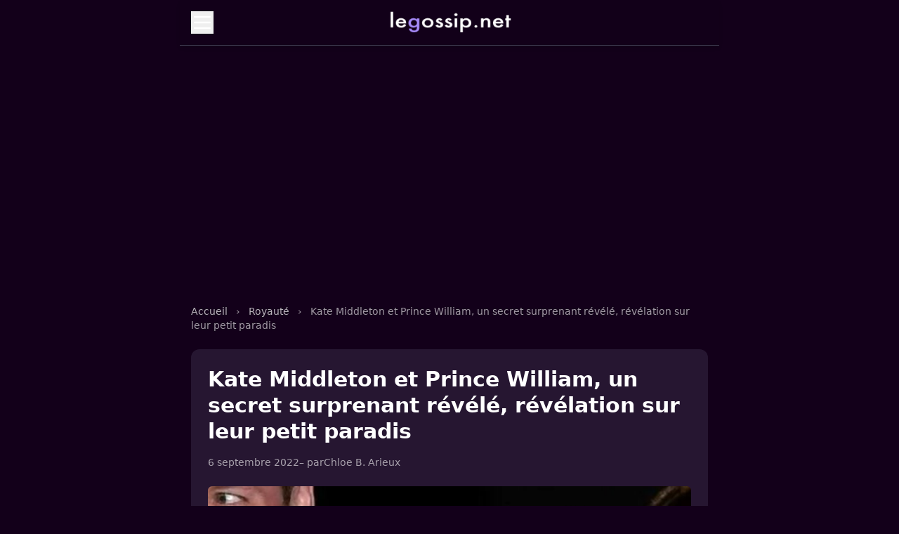

--- FILE ---
content_type: text/html; charset=utf-8
request_url: https://www.legossip.net/kate-middleton-prince-william-secret-surprenant-revele-revelation,495369.html
body_size: 5558
content:

<!DOCTYPE html>
<html lang="fr" class="dark">
<head>
  <meta charset="UTF-8">
  <meta name="viewport" content="width=device-width, initial-scale=1.0">
  <title>Kate Middleton et Prince William, un secret surprenant révélé, révélation sur leur petit paradis</title>
  <meta name="description" content="Lorsque Kate Middleton et le prince William se rendent en vacances, d&#233;sormais plus question de se rendre aux Cara&#239;bes. Ils auraient d&#233;nich&#233; un endroit pr&#232;s (&#8230;)">
  <meta name="robots" content="index, follow">
  <meta name="author" content="">
  <link rel="canonical" href="https://www.legossip.net/kate-middleton-prince-william-secret-surprenant-revele-revelation,495369.html">
  <meta property="og:type" content="article">
  <meta property="og:title" content="Kate Middleton et Prince William, un secret surprenant révélé, révélation sur leur petit paradis">
  <meta property="og:description" content="Lorsque Kate Middleton et le prince William se rendent en vacances, d&#233;sormais plus question de se rendre aux Cara&#239;bes. Ils auraient d&#233;nich&#233; un endroit pr&#232;s (&#8230;)">
  <meta property="og:url" content="https://www.legossip.net/kate-middleton-prince-william-secret-surprenant-revele-revelation,495369.html">
  <meta property="og:image" content="https://www.legossip.net/img/logo/kate-middleton-et-prince-william-un-secret-surprenant-revele-revelation-sur-leur-petit-paradis.jpg?1702330059">
  <link rel="icon" type="image/x-icon" href="img/local/cache-vignettes/L250xH250/legossip-favicon-10a16.png?1749396303">
  <link rel="stylesheet" href="squelettes/css/style.css" />
  <script>
    (function(w, d, s, l, i) {
        w[l] = w[l] || [];
        w[l].push({
            'gtm.start': new Date().getTime(),
            event: 'gtm.js'
        });
        var f = d.getElementsByTagName(s)[0],
            j = d.createElement(s),
            dl = l != 'dataLayer' ? '&l=' + l : '';
        j.async = true;
        j.src = 'https://www.googletagmanager.com/gtm.js?id=' + i + dl;
        f.parentNode.insertBefore(j, f);
    })(window, document, 'script', 'dataLayer', 'GTM-T3WTWKF');
    </script>

<script async src="https://pagead2.googlesyndication.com/pagead/js/adsbygoogle.js?client=ca-pub-8517273755472637"
     crossorigin="anonymous"></script>
</head>

<body class="bg-rose-dark text-white font-sans min-h-screen pt-safe mx-auto w-full max-w-3xl">
  <!-- HEADER PIPOLE -->
<header class="sticky top-0 z-30 backdrop-blur-xs bg-rose-dark/80">
  <div class="mx-auto w-full max-w-3xl px-4 py-4 flex items-center justify-between border-b border-rose-border shadow-md">
    <button id="menuToggle" aria-controls="mobileMenu" aria-expanded="false" class="focus-visible:ring-2 focus-visible:ring-brand focus-visible:outline-none z-30">
      <svg xmlns="http://www.w3.org/2000/svg" fill="none" viewBox="0 0 24 24" stroke="currentColor" class="w-8 h-8">
        <path stroke-linecap="round" stroke-linejoin="round" stroke-width="2" d="M4 6h16M4 12h16M4 18h16" />
      </svg>
    </button>
    <div class="absolute left-1/2 top-4 transform -translate-x-1/2 transition-transform duration-200 ease-in-out hover:scale-105">
      <a href="/"> <img src="img/local/cache-vignettes/L180xH36/legossip-logo-5cc14.png" alt="Bladi.net English" width="120"
       height="20" class="w-[180px] h-[30px]" loading="lazy"></a>
    </div>
    <div class="w-8 h-8"></div>
  </div>
</header>

<!-- OVERLAY -->
<div id="overlay" class="hidden fixed inset-0 bg-black/40 backdrop-blur-xs z-20 transition-opacity duration-300 ease-in-out"></div>

<!-- MENU MOBILE -->
<nav id="mobileMenu" role="navigation" aria-label="Menu principal" class="hidden fixed top-0 left-1/2 transform -translate-x-1/2 w-full max-w-3xl h-full bg-gradient-to-b from-rose-mid to-rose-dark shadow-xl z-30 transition-transform duration-300 ease-in-out -translate-y-full">
  <div class="sticky top-0 bg-gradient-to-b from-rose-mid to-rose-dark/95 p-4 z-40 animate-fadeIn">
    <button id="menuClose" class="text-white hover:text-brand focus-visible:ring-2 focus-visible:ring-brand focus-visible:outline-none">
      <svg xmlns="http://www.w3.org/2000/svg" class="w-6 h-6" fill="none" viewBox="0 0 24 24" stroke="currentColor">
        <path stroke-linecap="round" stroke-linejoin="round" stroke-width="2" d="M6 18L18 6M6 6l12 12" />
      </svg>
    </button>
  </div>
  <ul id="menuLinks" class="flex flex-col p-6 space-y-4">
    <li><a href="/" class="text-lg font-medium block py-2 px-4 rounded hover:bg-brand hover:text-rose-dark transition">Accueil</a></li>

  
  <li>
    <a href="cinema.html" class="text-lg font-medium block py-2 px-4 rounded hover:bg-brand hover:text-rose-dark transition">Cinéma</a>
  </li>

  <li>
    <a href="musique.html" class="text-lg font-medium block py-2 px-4 rounded hover:bg-brand hover:text-rose-dark transition">Musique</a>
  </li>

  <li>
    <a href="politique.html" class="text-lg font-medium block py-2 px-4 rounded hover:bg-brand hover:text-rose-dark transition">Politique</a>
  </li>

  <li>
    <a href="royaute.html" class="text-lg font-medium block py-2 px-4 rounded hover:bg-brand hover:text-rose-dark transition">Royauté</a>
  </li>

  <li>
    <a href="sport.html" class="text-lg font-medium block py-2 px-4 rounded hover:bg-brand hover:text-rose-dark transition">Sport</a>
  </li>

  <li>
    <a href="television.html" class="text-lg font-medium block py-2 px-4 rounded hover:bg-brand hover:text-rose-dark transition">Télévision</a>
  </li>

  </ul>
</nav>

  <main class="max-w-3xl mx-auto px-4 py-10">

    <br>
    <script async src="https://pagead2.googlesyndication.com/pagead/js/adsbygoogle.js?client=ca-pub-8517273755472637"
     crossorigin="anonymous"></script>
<!-- Pipole - Haut -->
<ins class="adsbygoogle"
     style="display:block"
     data-ad-client="ca-pub-8517273755472637"
     data-ad-slot="9388586655"
     data-ad-format="auto"
     data-full-width-responsive="true"></ins>
<script>
     (adsbygoogle = window.adsbygoogle || []).push({});
</script>


</br>


    <nav class="text-sm mb-6 text-white/60" aria-label="breadcrumb">
      <a href="/" class="hover:underline text-brand text-white/70">Accueil</a>
      <span class="mx-2">›</span>
      
        <a href="royaute.html" class="hover:underline text-brand text-white/70">Royauté</a>
        <span class="mx-2">›</span>
      
      <span>Kate Middleton et Prince William,  un secret surprenant révélé, révélation sur leur petit paradis</span>
    </nav>

    <article class="bg-[#261631] rounded-xl p-6 hover:text-rose-dark">
      <h1 class="text-3xl font-extrabold leading-tight mb-4 text-white">Kate Middleton et Prince William,  un secret surprenant révélé, révélation sur leur petit paradis</h1>
      <div class="text-sm text-white/60 mb-6 flex flex-wrap items-center gap-3">
        <time datetime="2022-09-06T04:51:54Z">6 septembre 2022</time>
         – par <span class=""><a href="chloe-b-arieux.html">Chloe B. Arieux</a></span>
        
      </div>

       
        <img
	src="img/local/cache-vignettes/L800xH400/kate-middleton-et-prince-william-un-secret-surprenant-revele-revelation-sur-leur-petit-paradis-45b9c.jpg?1749458528" class='rounded-md mb-6 w-full h-auto' width='800' height='400' alt='Kate Middleton et Prince William, un secret surprenant r&#233;v&#233;l&#233;, r&#233;v&#233;lation sur leur petit paradis' loading='lazy' />
      


  <div class="texte-article text-base font-extrabold mb-6 text-white leading-relaxed space-y-6 [&_a]:text-brand [&_a:hover]:text-brand-hover">
  <p>Lorsque Kate Middleton et le prince William se rendent en vacances, désormais plus question de se rendre aux Caraïbes. Ils auraient déniché un endroit près de chez eux, une ile appartenant au prince Charles.</p>
</div>

<br>
<script async src="https://pagead2.googlesyndication.com/pagead/js/adsbygoogle.js?client=ca-pub-8517273755472637"
     crossorigin="anonymous"></script>
<!-- Centre - Article -->
<ins class="adsbygoogle"
     style="display:block"
     data-ad-client="ca-pub-8517273755472637"
     data-ad-slot="1963103320"
     data-ad-format="auto"
     data-full-width-responsive="true"></ins>
<script>
     (adsbygoogle = window.adsbygoogle || []).push({});
</script>

<br>

<div class="texte-article text-base text-white leading-relaxed space-y-6 [&_a]:text-brand [&_a:hover]:text-brand-hover">
  <p>Comme le précise OK&nbsp;! Magazine, c’est à la fois exotique et familier. <br class='autobr' />
Chant d&#8217;oiseau, fleurs magnifiques, baies tranquilles&nbsp;: le duc et la duchesse de Cambridge  n&#8217;ont pas besoin de s&#8217;envoler à l&#8217;autre bout du monde pour retrouver un peu de quiétude.</p>
<p>L’ile de leur rêve n’est pas très loin de Londres, à peine à heure et demi en hélicoptère, a fait Emily Prescott, une spécialiste des têtes couronnées.<br class='autobr' />
Il s’agit de Tresco, la deuxième plus grande île des  <a href="kate-middleton-larmes-iles-scilly-grosse-dispute-public-william,455105.html" class="spip_in">îles Scilly en Cornouailles,</a>  en Angleterre. Elle est dotée d’une superficie  de 297 hectares, soit 3,5 kilomètres sur 1,75 kilomètre.<br class='autobr' />
&#171;&nbsp;William y est même allé avec ses parents quand il était petit&nbsp;&#187;, a confié cette experte. Diana aimait s&#8217;enfuir ici&nbsp;&#187;.</p>
<p>Parce qu&#8217;il n&#8217;y a que 180 personnes qui vivent sur ce petit morceau de terre aux allures de Caraïbes - et elles sont totalement discrètes. <br class='autobr' />
D’après &#171;&nbsp;OK&nbsp;! Magazine&nbsp;&#187;, le prince William et Kate Middleton s’autorisent enfin à vivre une normalité inhabituelle  avec leurs trois enfants. Ils passent la journée de manière peu spectaculaire avec des balades à vélo, du jardinage ou de la cuisine.</p>
</div>


      <div class="mt-8 border-t pt-6 border-rose-border">
        <div class="text-sm text-white/60 mb-4">
  <div class="mb-2 font-semibold uppercase tracking-wide text-white/70">Catégorie</div>
  
    <a href="royaute.html" class="inline-block bg-rose-mid px-3 py-1 rounded text-sm text-white hover:bg-brand transition">Royauté</a>
  
</div>

        
          <div class="text-sm text-white/60 mb-4">
            <div class="mb-2">Mots-clés :</div>
            <div class="flex flex-wrap gap-2">
              
                <a href="prince-william.html" class="text-sm px-3 py-1 bg-rose-mid text-white rounded hover:bg-brand">Prince William</a>
              
                <a href="kate-middleton.html" class="text-sm px-3 py-1 bg-rose-mid text-white rounded hover:bg-brand">Kate Middleton</a>
              
            </div>
          </div>
        

        <div class="mt-8">
          <h2 class="text-lg font-semibold mb-4 text-white">Articles similaires</h2>

          
            
              <div class="border rounded overflow-hidden border-rose-border bg-rose-mid hover:bg-brand transition duration-100 p-3 mb-3">
                <a href="coup-dur-harry-meghan-markle-amis-rapprochent-william,610207.html" class="flex gap-4">
                  <img
	src="img/local/cache-vignettes/L100xH50/harry-meghan-markle-coup-dur-laches-proches-0ec90.jpg?1749402407" class='rounded-md w-24 h-16 object-cover flex-shrink-0' width='100' height='50'
	alt="" />
                  <div>
                    <h3 class="text-sm font-semibold text-white leading-snug">Coup dur pour Harry et Meghan Markle&nbsp;: leurs amis se rapprochent de William</h3>
                  </div>
                </a>
              </div>
            
              <div class="border rounded overflow-hidden border-rose-border bg-rose-mid hover:bg-brand transition duration-100 p-3 mb-3">
                <a href="prince-william-snobe-harry-aux-wellchild-awards,618004.html" class="flex gap-4">
                  <img
	src="img/local/cache-vignettes/L100xH50/prince-william-snobe-harry-aux-wellchild_-awards-52d10.jpg?1756411300" class='rounded-md w-24 h-16 object-cover flex-shrink-0' width='100' height='50'
	alt="" />
                  <div>
                    <h3 class="text-sm font-semibold text-white leading-snug">Prince William snobe Harry aux WellChild Awards</h3>
                  </div>
                </a>
              </div>
            
              <div class="border rounded overflow-hidden border-rose-border bg-rose-mid hover:bg-brand transition duration-100 p-3 mb-3">
                <a href="prince-harry-tourne-dos-kate-middleton-william-geste-fracassant,610604.html" class="flex gap-4">
                  <img
	src="img/local/cache-vignettes/L100xH50/harry-tourne-dos-kate-middleton-william-geste-fracassant-22abb.jpg?1749404248" class='rounded-md w-24 h-16 object-cover flex-shrink-0' width='100' height='50'
	alt="" />
                  <div>
                    <h3 class="text-sm font-semibold text-white leading-snug"> Prince Harry tourne le dos à Kate Middleton et William avec un geste fracassant</h3>
                  </div>
                </a>
              </div>
            
              <div class="border rounded overflow-hidden border-rose-border bg-rose-mid hover:bg-brand transition duration-100 p-3 mb-3">
                <a href="prince-harry-william-fracture-impossible-recoller,611669.html" class="flex gap-4">
                  <img
	src="img/local/cache-vignettes/L100xH50/prince-harry-et-william-une_fracture-impossible-a-recoller-4e02d.jpg?1749399568" class='rounded-md w-24 h-16 object-cover flex-shrink-0' width='100' height='50'
	alt="" />
                  <div>
                    <h3 class="text-sm font-semibold text-white leading-snug">Prince Harry et William&nbsp;: une fracture impossible à recoller&nbsp;?</h3>
                  </div>
                </a>
              </div>
            
              <div class="border rounded overflow-hidden border-rose-border bg-rose-mid hover:bg-brand transition duration-100 p-3 mb-3">
                <a href="prince-william-un-grand-nettoyage-andrew-et-fergie-sont-une-honte,618447.html" class="flex gap-4">
                  <img
	src="img/local/cache-vignettes/L100xH50/prince-william-un-grand-nettoyage-andrew-et-fergie-sont-une-honte-16d45.jpg?1758659971" class='rounded-md w-24 h-16 object-cover flex-shrink-0' width='100' height='50'
	alt="" />
                  <div>
                    <h3 class="text-sm font-semibold text-white leading-snug">Prince William, un grand nettoyage&nbsp;: &#171;&nbsp;Andrew et Fergie sont une honte&nbsp;&#187;</h3>
                  </div>
                </a>
              </div>
            
              <div class="border rounded overflow-hidden border-rose-border bg-rose-mid hover:bg-brand transition duration-100 p-3 mb-3">
                <a href="prince-william-il-veut-la-peau-d-andrew,615231.html" class="flex gap-4">
                  <img
	src="img/local/cache-vignettes/L100xH50/prince-william-il-veut-la-peau-d-andrew-955fa.jpg?1749403913" class='rounded-md w-24 h-16 object-cover flex-shrink-0' width='100' height='50'
	alt="" />
                  <div>
                    <h3 class="text-sm font-semibold text-white leading-snug">Prince William&nbsp;: Il veut la peau d&#8217;Andrew&nbsp;!</h3>
                  </div>
                </a>
              </div>
            
              <div class="border rounded overflow-hidden border-rose-border bg-rose-mid hover:bg-brand transition duration-100 p-3 mb-3">
                <a href="kate-middleton-nuages-%E2%80%8B%E2%80%8B-horizon-william-amour-perdure,613231.html" class="flex gap-4">
                  <img
	src="img/local/cache-vignettes/L100xH50/kate-middleton-pas-de-nuages_-a-l-horizon-avec-william-leur-amour-perdure-4f712.jpg?1749396454" class='rounded-md w-24 h-16 object-cover flex-shrink-0' width='100' height='50'
	alt="" />
                  <div>
                    <h3 class="text-sm font-semibold text-white leading-snug">Kate Middleton&nbsp;: pas de nuages ​​à l&#8217;horizon avec William, leur amour perdure</h3>
                  </div>
                </a>
              </div>
            
              <div class="border rounded overflow-hidden border-rose-border bg-rose-mid hover:bg-brand transition duration-100 p-3 mb-3">
                <a href="charles-iii-affaibli-kate-middleton-william-deja-prets-trone,613591.html" class="flex gap-4">
                  <img
	src="img/local/cache-vignettes/L100xH50/charles-iii-affaibli-kate-middleton-et_william-deja-prets-pour-le-trone-4ee37.jpg?1749403223" class='rounded-md w-24 h-16 object-cover flex-shrink-0' width='100' height='50'
	alt="" />
                  <div>
                    <h3 class="text-sm font-semibold text-white leading-snug">Charles III affaibli&nbsp;:  Kate Middleton et William déjà prêts pour le trône</h3>
                  </div>
                </a>
              </div>
            
              <div class="border rounded overflow-hidden border-rose-border bg-rose-mid hover:bg-brand transition duration-100 p-3 mb-3">
                <a href="nouvel-episode-dans-la-rumeur-william-hanbury-kate-middleton-aurait,619434.html" class="flex gap-4">
                  <img
	src="img/local/cache-vignettes/L100xH63/rose-habury-william-kate-middleton-rumeurs-954db.jpg?1763848036" class='rounded-md w-24 h-16 object-cover flex-shrink-0' width='100' height='63'
	alt="" />
                  <div>
                    <h3 class="text-sm font-semibold text-white leading-snug">Nouvel épisode dans la rumeur William–Hanbury&nbsp;: Kate Middleton aurait posé une condition radicale</h3>
                  </div>
                </a>
              </div>
            
              <div class="border rounded overflow-hidden border-rose-border bg-rose-mid hover:bg-brand transition duration-100 p-3 mb-3">
                <a href="prince-william-chien-dort-lit-kate-middleton,612649.html" class="flex gap-4">
                  <img
	src="img/local/cache-vignettes/L100xH50/prince-william-son-chien-dort-dans-son-lit-avec-kate-middleton-22b3b.jpg?1749403115" class='rounded-md w-24 h-16 object-cover flex-shrink-0' width='100' height='50'
	alt="" />
                  <div>
                    <h3 class="text-sm font-semibold text-white leading-snug">Prince William&nbsp;: son chien dort dans son lit avec Kate Middleton</h3>
                  </div>
                </a>
              </div>
            
          
        </div>
      </div>
    </article>
  </main>

<br>
<script async src="https://pagead2.googlesyndication.com/pagead/js/adsbygoogle.js?client=ca-pub-8517273755472637"
     crossorigin="anonymous"></script>
<!-- Pipole - Footer -->
<ins class="adsbygoogle"
     style="display:block"
     data-ad-client="ca-pub-8517273755472637"
     data-ad-slot="8486568521"
     data-ad-format="auto"
     data-full-width-responsive="true"></ins>
<script>
     (adsbygoogle = window.adsbygoogle || []).push({});
</script>
<br>

  <footer class="mt-20 py-6 border-t border-rose-border text-center text-xs text-white/50">
   

        <a href="/" >LeGossip.net - 2025</a> - <a href="/mentions-legales.html" rel="nofollow">Mentions légales</a> -

    <a href="/contact.html" rel="nofollow">Contact</a>  -  <a href='javascript:Sddan.cmp.displayUI()'>Cookies ?</a></div>
  </footer>

<script>
    let page = 1;
    let loading = false;
  
    const observer = new IntersectionObserver((entries) => {
      if (entries[0].isIntersecting && !loading) {
        loading = true;
        fetch(`spip.php?page=articles_ajax&debut=${page * 12}`)
          .then(res => res.text())
          .then(html => {
            if (html.trim()) {
              document.querySelector('ul.space-y-6').insertAdjacentHTML('beforeend', html);
              page++;
              loading = false;
            } else {
              document.getElementById('loader')?.remove();
            }
          });
      }
    }, {
      rootMargin: '100px'
    });
  
    const loader = document.getElementById('loader');
    if (loader) observer.observe(loader);
  </script>
  

  
  
  <script>
    document.addEventListener('DOMContentLoaded', () => {
      document.querySelectorAll('.slider-wrapper').forEach(wrapper => {
        const slider = wrapper.querySelector('.slider');
        const next = wrapper.querySelector('.sliderNext');
        const prev = wrapper.querySelector('.sliderPrev');
    
        function updateSliderButtons() {
          const isDesktop = window.innerWidth >= 1024;
          const hasOverflow = slider.scrollWidth > slider.clientWidth;
    
          if (!isDesktop || hasOverflow) {
            next.style.display = 'flex';
            prev.style.display = 'flex';
          } else {
            next.style.display = 'none';
            prev.style.display = 'none';
          }
        }
    
        function slideLeft() {
          slider.scrollBy({ left: -slider.offsetWidth * 0.8, behavior: 'smooth' });
        }
    
        function slideRight() {
          if (slider.scrollLeft + slider.clientWidth >= slider.scrollWidth - 10) {
            // Si arrivé à la fin, revenir au début
            slider.scrollTo({ left: 0, behavior: 'smooth' });
          } else {
            slider.scrollBy({ left: slider.offsetWidth * 0.8, behavior: 'smooth' });
          }
        }
    
        next.addEventListener('click', slideRight);
        prev.addEventListener('click', slideLeft);
    
        window.addEventListener('resize', updateSliderButtons);
        window.addEventListener('load', updateSliderButtons);
    
        // Défilement automatique toutes les 5 secondes
        setInterval(slideRight, 5000);
      });
    });
    </script>
    
    
  
  <!-- SCRIPT -->
<script>
    document.addEventListener('DOMContentLoaded', () => {
      const toggle = document.getElementById('menuToggle');
      const close = document.getElementById('menuClose');
      const menu = document.getElementById('mobileMenu');
      const overlay = document.getElementById('overlay');
      const links = document.querySelectorAll('#menuLinks a');
  
      function closeMenu() {
        document.body.classList.remove('overflow-hidden');
        toggle.setAttribute('aria-expanded', 'false');
        menu.classList.add('-translate-y-full');
        overlay.classList.add('opacity-0');
        setTimeout(() => {
          overlay.classList.add('hidden');
          menu.classList.add('hidden');
        }, 300);
      }
  
      function openMenu() {
        document.body.classList.add('overflow-hidden');
        toggle.setAttribute('aria-expanded', 'true');
        menu.classList.remove('hidden');
        overlay.classList.remove('hidden', 'opacity-0');
        window.scrollTo({ top: 0, behavior: 'smooth' });
        setTimeout(() => {
          menu.classList.remove('-translate-y-full');
        }, 10);
      }
  
      toggle.addEventListener('click', openMenu);
      close.addEventListener('click', closeMenu);
      overlay.addEventListener('click', closeMenu);
      document.addEventListener('keydown', (e) => {
        if (e.key === 'Escape') closeMenu();
      });
  
      links.forEach(link => {
        link.addEventListener('click', closeMenu);
      });
    });
  </script>

<script defer
  data-domain="legossip.net"
  src="https://stats.bladi.org/js/script.js"
  data-extensions="file-downloads,hash,outbound-links,pageview-props,revenue,tagged-events">
</script>

<script>
  window.plausible = window.plausible || function() { (window.plausible.q = window.plausible.q || []).push(arguments) }
</script>
</body>
</html>



--- FILE ---
content_type: text/html; charset=utf-8
request_url: https://www.google.com/recaptcha/api2/aframe
body_size: 267
content:
<!DOCTYPE HTML><html><head><meta http-equiv="content-type" content="text/html; charset=UTF-8"></head><body><script nonce="BgW4ZuajUBQd-ax5oFqyug">/** Anti-fraud and anti-abuse applications only. See google.com/recaptcha */ try{var clients={'sodar':'https://pagead2.googlesyndication.com/pagead/sodar?'};window.addEventListener("message",function(a){try{if(a.source===window.parent){var b=JSON.parse(a.data);var c=clients[b['id']];if(c){var d=document.createElement('img');d.src=c+b['params']+'&rc='+(localStorage.getItem("rc::a")?sessionStorage.getItem("rc::b"):"");window.document.body.appendChild(d);sessionStorage.setItem("rc::e",parseInt(sessionStorage.getItem("rc::e")||0)+1);localStorage.setItem("rc::h",'1769215336945');}}}catch(b){}});window.parent.postMessage("_grecaptcha_ready", "*");}catch(b){}</script></body></html>

--- FILE ---
content_type: text/css
request_url: https://www.legossip.net/squelettes/css/style.css
body_size: 3824
content:
*,::before,::after{box-sizing:border-box;border-width:0;border-style:solid;border-color:#e5e7eb}::before,::after{--tw-content:''}html,:host{line-height:1.5;-webkit-text-size-adjust:100%;-moz-tab-size:4;-o-tab-size:4;tab-size:4;font-family:ui-sans-serif,system-ui,sans-serif,"Apple Color Emoji","Segoe UI Emoji","Segoe UI Symbol","Noto Color Emoji";font-feature-settings:normal;font-variation-settings:normal;-webkit-tap-highlight-color:transparent}body{margin:0;line-height:inherit}hr{height:0;color:inherit;border-top-width:1px}abbr:where([title]) {-webkit-text-decoration:underline dotted;text-decoration:underline dotted}h1,h2,h3,h4,h5,h6{font-size:inherit;font-weight:inherit}a{color:inherit;text-decoration:inherit}b,strong{font-weight:bolder}code,kbd,samp,pre{font-family:ui-monospace,SFMono-Regular,Menlo,Monaco,Consolas,"Liberation Mono","Courier New",monospace;font-feature-settings:normal;font-variation-settings:normal;font-size:1em}small{font-size:80%}sub,sup{font-size:75%;line-height:0;position:relative;vertical-align:baseline}sub{bottom:-.25em}sup{top:-.5em}table{text-indent:0;border-color:inherit;border-collapse:collapse}button,input,optgroup,select,textarea{font-family:inherit;font-feature-settings:inherit;font-variation-settings:inherit;font-size:100%;font-weight:inherit;line-height:inherit;letter-spacing:inherit;color:inherit;margin:0;padding:0}button,select{text-transform:none}button,
input:where([type='button']),
input:where([type='reset']),
input:where([type='submit']) {-webkit-appearance:button;background-color:transparent;background-image:none}:-moz-focusring{outline:auto}:-moz-ui-invalid{box-shadow:none}progress{vertical-align:baseline}::-webkit-inner-spin-button,::-webkit-outer-spin-button{height:auto}[type="search"]{-webkit-appearance:textfield;outline-offset:-2px}::-webkit-search-decoration{-webkit-appearance:none}::-webkit-file-upload-button{-webkit-appearance:button;font:inherit}summary{display:list-item}blockquote,dl,dd,h1,h2,h3,h4,h5,h6,hr,figure,p,pre{margin:0}fieldset{margin:0;padding:0}legend{padding:0}ol,ul,menu{list-style:none;margin:0;padding:0}dialog{padding:0}textarea{resize:vertical}input::-moz-placeholder,textarea::-moz-placeholder{opacity:1;color:#9ca3af}input::placeholder,textarea::placeholder{opacity:1;color:#9ca3af}button,[role="button"]{cursor:pointer}:disabled{cursor:default}img,svg,video,canvas,audio,iframe,embed,object{display:block;vertical-align:middle}img,video{max-width:100%;height:auto}[hidden]{display:none}*,::before,::after{--tw-border-spacing-x:0;--tw-border-spacing-y:0;--tw-translate-x:0;--tw-translate-y:0;--tw-rotate:0;--tw-skew-x:0;--tw-skew-y:0;--tw-scale-x:1;--tw-scale-y:1;--tw-pan-x:  ;--tw-pan-y:  ;--tw-pinch-zoom:  ;--tw-scroll-snap-strictness:proximity;--tw-gradient-from-position:  ;--tw-gradient-via-position:  ;--tw-gradient-to-position:  ;--tw-ordinal:  ;--tw-slashed-zero:  ;--tw-numeric-figure:  ;--tw-numeric-spacing:  ;--tw-numeric-fraction:  ;--tw-ring-inset:  ;--tw-ring-offset-width:0;--tw-ring-offset-color:#fff;--tw-ring-color: rgb(59 130 246 / 0.5);--tw-ring-offset-shadow: 0 0 #0000;--tw-ring-shadow: 0 0 #0000;--tw-shadow: 0 0 #0000;--tw-shadow-colored: 0 0 #0000;--tw-blur:  ;--tw-brightness:  ;--tw-contrast:  ;--tw-grayscale:  ;--tw-hue-rotate:  ;--tw-invert:  ;--tw-saturate:  ;--tw-sepia:  ;--tw-drop-shadow:  ;--tw-backdrop-blur:  ;--tw-backdrop-brightness:  ;--tw-backdrop-contrast:  ;--tw-backdrop-grayscale:  ;--tw-backdrop-hue-rotate:  ;--tw-backdrop-invert:  ;--tw-backdrop-opacity:  ;--tw-backdrop-saturate:  ;--tw-backdrop-sepia:  ;--tw-contain-size:  ;--tw-contain-layout:  ;--tw-contain-paint:  ;--tw-contain-style:  }::backdrop{--tw-border-spacing-x:0;--tw-border-spacing-y:0;--tw-translate-x:0;--tw-translate-y:0;--tw-rotate:0;--tw-skew-x:0;--tw-skew-y:0;--tw-scale-x:1;--tw-scale-y:1;--tw-pan-x:  ;--tw-pan-y:  ;--tw-pinch-zoom:  ;--tw-scroll-snap-strictness:proximity;--tw-gradient-from-position:  ;--tw-gradient-via-position:  ;--tw-gradient-to-position:  ;--tw-ordinal:  ;--tw-slashed-zero:  ;--tw-numeric-figure:  ;--tw-numeric-spacing:  ;--tw-numeric-fraction:  ;--tw-ring-inset:  ;--tw-ring-offset-width:0;--tw-ring-offset-color:#fff;--tw-ring-color: rgb(59 130 246 / 0.5);--tw-ring-offset-shadow: 0 0 #0000;--tw-ring-shadow: 0 0 #0000;--tw-shadow: 0 0 #0000;--tw-shadow-colored: 0 0 #0000;--tw-blur:  ;--tw-brightness:  ;--tw-contrast:  ;--tw-grayscale:  ;--tw-hue-rotate:  ;--tw-invert:  ;--tw-saturate:  ;--tw-sepia:  ;--tw-drop-shadow:  ;--tw-backdrop-blur:  ;--tw-backdrop-brightness:  ;--tw-backdrop-contrast:  ;--tw-backdrop-grayscale:  ;--tw-backdrop-hue-rotate:  ;--tw-backdrop-invert:  ;--tw-backdrop-opacity:  ;--tw-backdrop-saturate:  ;--tw-backdrop-sepia:  ;--tw-contain-size:  ;--tw-contain-layout:  ;--tw-contain-paint:  ;--tw-contain-style:  }nav.pagination{margin-top:3rem}.pagination-item.on .pagination-item-label{--tw-bg-opacity:1;background-color: rgb(167 139 250 / var(--tw-bg-opacity));font-weight:700;--tw-text-opacity:1;color: rgb(0 0 0 / var(--tw-text-opacity))}.texte-article img,.texte-article iframe,.texte-article video,.texte-article blockquote.twitter-tweet,.texte-article .instagram-media,.texte-article .tiktok-embed{margin-left:auto;margin-right:auto;margin-top:1.5rem;margin-bottom:1.5rem;display:block}.texte-article iframe,.texte-article video{width:100%;max-width:100%;border-radius:.25rem}.texte-article p:has(> img),
  .texte-article p:has(> iframe),
  .texte-article p:has(> video),
  .texte-article p:has(> blockquote),
  .texte-article p:has(> .instagram-media),
  .texte-article p:has(> .tiktok-embed) {text-align:center}.fixed{position:fixed}.absolute{position:absolute}.relative{position:relative}.sticky{position:sticky}.inset-0{inset:0}.-left-4{left:-1rem}.-top-4{top:-1rem}.left-0{left:0}.left-1\/2{left:50%}.right-0{right:0}.top-0{top:0}.top-1\/2{top:50%}.top-4{top:1rem}.z-10{z-index:10}.z-20{z-index:20}.z-30{z-index:30}.z-40{z-index:40}.-mx-4{margin-left:-1rem;margin-right:-1rem}.mx-2{margin-left:.5rem;margin-right:.5rem}.mx-auto{margin-left:auto;margin-right:auto}.my-16{margin-top:4rem;margin-bottom:4rem}.mb-1{margin-bottom:.25rem}.mb-16{margin-bottom:4rem}.mb-2{margin-bottom:.5rem}.mb-3{margin-bottom:.75rem}.mb-4{margin-bottom:1rem}.mb-6{margin-bottom:1.5rem}.mb-8{margin-bottom:2rem}.mt-12{margin-top:3rem}.mt-16{margin-top:4rem}.mt-20{margin-top:5rem}.mt-6{margin-top:1.5rem}.mt-8{margin-top:2rem}.line-clamp-2{overflow:hidden;display:-webkit-box;-webkit-box-orient:vertical;-webkit-line-clamp:2}.block{display:block}.inline-block{display:inline-block}.flex{display:flex}.grid{display:grid}.hidden{display:none}.h-10{height:2.5rem}.h-16{height:4rem}.h-20{height:5rem}.h-6{height:1.5rem}.h-8{height:2rem}.h-\[30px\]{height:30px}.h-auto{height:auto}.h-full{height:100%}.min-h-screen{min-height:100vh}.w-10{width:2.5rem}.w-24{width:6rem}.w-28{width:7rem}.w-40{width:10rem}.w-6{width:1.5rem}.w-8{width:2rem}.w-\[180px\]{width:180px}.w-full{width:100%}.min-w-0{min-width:0}.max-w-3xl{max-width:48rem}.max-w-5xl{max-width:64rem}.max-w-6xl{max-width:72rem}.flex-1{flex:1 1 0%}.flex-shrink-0{flex-shrink:0}.-translate-x-1\/2{--tw-translate-x:-50%;transform:translate(var(--tw-translate-x),var(--tw-translate-y)) rotate(var(--tw-rotate)) skewX(var(--tw-skew-x)) skewY(var(--tw-skew-y)) scaleX(var(--tw-scale-x)) scaleY(var(--tw-scale-y))}.-translate-y-1\/2{--tw-translate-y:-50%;transform:translate(var(--tw-translate-x),var(--tw-translate-y)) rotate(var(--tw-rotate)) skewX(var(--tw-skew-x)) skewY(var(--tw-skew-y)) scaleX(var(--tw-scale-x)) scaleY(var(--tw-scale-y))}.-translate-y-full{--tw-translate-y:-100%;transform:translate(var(--tw-translate-x),var(--tw-translate-y)) rotate(var(--tw-rotate)) skewX(var(--tw-skew-x)) skewY(var(--tw-skew-y)) scaleX(var(--tw-scale-x)) scaleY(var(--tw-scale-y))}.transform{transform:translate(var(--tw-translate-x),var(--tw-translate-y)) rotate(var(--tw-rotate)) skewX(var(--tw-skew-x)) skewY(var(--tw-skew-y)) scaleX(var(--tw-scale-x)) scaleY(var(--tw-scale-y))}@keyframes fadeIn {
  from {
    opacity: 0;
    transform: translateY(-0.5rem);
  }

  to {
    opacity: 1;
    transform: translateY(0);
  }
}.animate-fadeIn{animation:fadeIn .3s ease-out forwards}.resize{resize:both}.snap-x{scroll-snap-type:x var(--tw-scroll-snap-strictness)}.snap-mandatory{--tw-scroll-snap-strictness:mandatory}.snap-start{scroll-snap-align:start}.flex-col{flex-direction:column}.flex-wrap{flex-wrap:wrap}.items-start{align-items:flex-start}.items-center{align-items:center}.justify-center{justify-content:center}.justify-between{justify-content:space-between}.gap-2{gap:.5rem}.gap-3{gap:.75rem}.gap-4{gap:1rem}.gap-6{gap:1.5rem}.space-y-4 > :not([hidden]) ~ :not([hidden]) {--tw-space-y-reverse:0;margin-top: calc(1rem * calc(1 - var(--tw-space-y-reverse)));margin-bottom: calc(1rem * var(--tw-space-y-reverse))}.space-y-6 > :not([hidden]) ~ :not([hidden]) {--tw-space-y-reverse:0;margin-top: calc(1.5rem * calc(1 - var(--tw-space-y-reverse)));margin-bottom: calc(1.5rem * var(--tw-space-y-reverse))}.overflow-hidden{overflow:hidden}.overflow-x-auto{overflow-x:auto}.scroll-smooth{scroll-behavior:smooth}.rounded{border-radius:.25rem}.rounded-full{border-radius:9999px}.rounded-lg{border-radius:.5rem}.rounded-md{border-radius:.375rem}.rounded-xl{border-radius:.75rem}.border{border-width:1px}.border-4{border-width:4px}.border-8{border-width:8px}.border-b{border-bottom-width:1px}.border-t{border-top-width:1px}.border-rose-border{--tw-border-opacity:1;border-color: rgb(62 58 79 / var(--tw-border-opacity))}.border-brand{--tw-border-opacity:1;border-color: rgb(167 139 250 / var(--tw-border-opacity))}.border-indigo-500{--tw-border-opacity:1;border-color: rgb(99 102 241 / var(--tw-border-opacity))}.bg-\[\#261631\]{--tw-bg-opacity:1;background-color: rgb(38 22 49 / var(--tw-bg-opacity))}.bg-black\/40{background-color: rgb(0 0 0 / 0.4)}.bg-brand{--tw-bg-opacity:1;background-color: rgb(167 139 250 / var(--tw-bg-opacity))}.bg-rose-dark{--tw-bg-opacity:1;background-color: rgb(19 0 26 / var(--tw-bg-opacity))}.bg-rose-dark\/80{background-color: rgb(19 0 26 / 0.8)}.bg-rose-mid{--tw-bg-opacity:1;background-color: rgb(29 1 39 / var(--tw-bg-opacity))}.bg-white{--tw-bg-opacity:1;background-color: rgb(255 255 255 / var(--tw-bg-opacity))}.bg-gradient-to-b{background-image:linear-gradient(to bottom,var(--tw-gradient-stops))}.from-rose-mid{--tw-gradient-from:#1d0127 var(--tw-gradient-from-position);--tw-gradient-to: rgb(29 1 39 / 0) var(--tw-gradient-to-position);--tw-gradient-stops:var(--tw-gradient-from) , var(--tw-gradient-to)}.to-rose-dark{--tw-gradient-to:#13001a var(--tw-gradient-to-position)}.to-rose-dark\/95{--tw-gradient-to: rgb(19 0 26 / 0.95) var(--tw-gradient-to-position)}.object-cover{-o-object-fit:cover;object-fit:cover}.p-2{padding:.5rem}.p-3{padding:.75rem}.p-4{padding:1rem}.p-6{padding:1.5rem}.px-3{padding-left:.75rem;padding-right:.75rem}.px-4{padding-left:1rem;padding-right:1rem}.py-1{padding-top:.25rem;padding-bottom:.25rem}.py-10{padding-top:2.5rem;padding-bottom:2.5rem}.py-2{padding-top:.5rem;padding-bottom:.5rem}.py-4{padding-top:1rem;padding-bottom:1rem}.py-6{padding-top:1.5rem;padding-bottom:1.5rem}.py-8{padding-top:2rem;padding-bottom:2rem}.pt-6{padding-top:1.5rem}.pt-safe{padding-top:env(safe-area-inset-top)}.text-left{text-align:left}.text-center{text-align:center}.font-sans{font-family:ui-sans-serif,system-ui,sans-serif,"Apple Color Emoji","Segoe UI Emoji","Segoe UI Symbol","Noto Color Emoji"}.text-2xl{font-size:1.5rem;line-height:2rem}.text-3xl{font-size:1.875rem;line-height:2.25rem}.text-base{font-size:1rem;line-height:1.5rem}.text-lg{font-size:1.125rem;line-height:1.75rem}.text-sm{font-size:.875rem;line-height:1.25rem}.text-xl{font-size:1.25rem;line-height:1.75rem}.text-xs{font-size:.75rem;line-height:1rem}.font-bold{font-weight:700}.font-extrabold{font-weight:800}.font-medium{font-weight:500}.font-semibold{font-weight:600}.uppercase{text-transform:uppercase}.leading-relaxed{line-height:1.625}.leading-snug{line-height:1.375}.leading-tight{line-height:1.25}.tracking-wide{letter-spacing:.025em}.text-brand{--tw-text-opacity:1;color: rgb(167 139 250 / var(--tw-text-opacity))}.text-gray-400{--tw-text-opacity:1;color: rgb(156 163 175 / var(--tw-text-opacity))}.text-white{--tw-text-opacity:1;color: rgb(255 255 255 / var(--tw-text-opacity))}.text-white\/50{color: rgb(255 255 255 / 0.5)}.text-white\/60{color: rgb(255 255 255 / 0.6)}.text-white\/70{color: rgb(255 255 255 / 0.7)}.opacity-0{opacity:0}.shadow{--tw-shadow: 0 1px 3px 0 rgb(0 0 0 / 0.1), 0 1px 2px -1px rgb(0 0 0 / 0.1);--tw-shadow-colored:0 1px 3px 0 var(--tw-shadow-color) , 0 1px 2px -1px var(--tw-shadow-color);box-shadow: var(--tw-ring-offset-shadow, 0 0 #0000), var(--tw-ring-shadow, 0 0 #0000), var(--tw-shadow)}.shadow-md{--tw-shadow: 0 4px 6px -1px rgb(0 0 0 / 0.1), 0 2px 4px -2px rgb(0 0 0 / 0.1);--tw-shadow-colored:0 4px 6px -1px var(--tw-shadow-color) , 0 2px 4px -2px var(--tw-shadow-color);box-shadow: var(--tw-ring-offset-shadow, 0 0 #0000), var(--tw-ring-shadow, 0 0 #0000), var(--tw-shadow)}.shadow-xl{--tw-shadow: 0 20px 25px -5px rgb(0 0 0 / 0.1), 0 8px 10px -6px rgb(0 0 0 / 0.1);--tw-shadow-colored:0 20px 25px -5px var(--tw-shadow-color) , 0 8px 10px -6px var(--tw-shadow-color);box-shadow: var(--tw-ring-offset-shadow, 0 0 #0000), var(--tw-ring-shadow, 0 0 #0000), var(--tw-shadow)}.backdrop-blur-xs{--tw-backdrop-blur:blur(2px);-webkit-backdrop-filter:var(--tw-backdrop-blur) var(--tw-backdrop-brightness) var(--tw-backdrop-contrast) var(--tw-backdrop-grayscale) var(--tw-backdrop-hue-rotate) var(--tw-backdrop-invert) var(--tw-backdrop-opacity) var(--tw-backdrop-saturate) var(--tw-backdrop-sepia);backdrop-filter:var(--tw-backdrop-blur) var(--tw-backdrop-brightness) var(--tw-backdrop-contrast) var(--tw-backdrop-grayscale) var(--tw-backdrop-hue-rotate) var(--tw-backdrop-invert) var(--tw-backdrop-opacity) var(--tw-backdrop-saturate) var(--tw-backdrop-sepia)}.transition{transition-property:color , background-color , border-color , text-decoration-color , fill , stroke , opacity , box-shadow , transform , filter , -webkit-backdrop-filter;transition-property:color , background-color , border-color , text-decoration-color , fill , stroke , opacity , box-shadow , transform , filter , backdrop-filter;transition-property:color , background-color , border-color , text-decoration-color , fill , stroke , opacity , box-shadow , transform , filter , backdrop-filter , -webkit-backdrop-filter;transition-timing-function:cubic-bezier(.4,0,.2,1);transition-duration:150ms}.transition-colors{transition-property:color , background-color , border-color , text-decoration-color , fill , stroke;transition-timing-function:cubic-bezier(.4,0,.2,1);transition-duration:150ms}.transition-opacity{transition-property:opacity;transition-timing-function:cubic-bezier(.4,0,.2,1);transition-duration:150ms}.transition-shadow{transition-property:box-shadow;transition-timing-function:cubic-bezier(.4,0,.2,1);transition-duration:150ms}.transition-transform{transition-property:transform;transition-timing-function:cubic-bezier(.4,0,.2,1);transition-duration:150ms}.duration-100{transition-duration:100ms}.duration-200{transition-duration:200ms}.duration-300{transition-duration:300ms}.ease-in-out{transition-timing-function:cubic-bezier(.4,0,.2,1)}.scrollbar-hide::-webkit-scrollbar{display:none}.scrollbar-hide{-ms-overflow-style:none;scrollbar-width:none}nav.pagination{margin-top:3rem}nav.pagination ul{display:flex;flex-wrap:wrap;gap:.5rem;justify-content:center;list-style:none;padding:0}.pagination-item{display:inline-block}.pagination-item-label{display:block;padding:.5rem .75rem;border-radius:.375rem;border:1px solid #f4a9bb;background-color:transparent;color:#fff;transition:background-color .3s ease}.pagination-item-label:hover{background-color:#f4a9bb;color:#111}.pagination-item.on .pagination-item-label{background-color:#f4a9bb;color:#111;font-weight:bold}.hover\:-translate-y-1:hover{--tw-translate-y:-.25rem;transform:translate(var(--tw-translate-x),var(--tw-translate-y)) rotate(var(--tw-rotate)) skewX(var(--tw-skew-x)) skewY(var(--tw-skew-y)) scaleX(var(--tw-scale-x)) scaleY(var(--tw-scale-y))}.hover\:scale-105:hover{--tw-scale-x:1.05;--tw-scale-y:1.05;transform:translate(var(--tw-translate-x),var(--tw-translate-y)) rotate(var(--tw-rotate)) skewX(var(--tw-skew-x)) skewY(var(--tw-skew-y)) scaleX(var(--tw-scale-x)) scaleY(var(--tw-scale-y))}.hover\:bg-brand:hover{--tw-bg-opacity:1;background-color: rgb(167 139 250 / var(--tw-bg-opacity))}.hover\:text-brand:hover{--tw-text-opacity:1;color: rgb(167 139 250 / var(--tw-text-opacity))}.hover\:text-rose-dark:hover{--tw-text-opacity:1;color: rgb(19 0 26 / var(--tw-text-opacity))}.hover\:underline:hover{text-decoration-line:underline}.hover\:shadow-lg:hover{--tw-shadow: 0 10px 15px -3px rgb(0 0 0 / 0.1), 0 4px 6px -4px rgb(0 0 0 / 0.1);--tw-shadow-colored:0 10px 15px -3px var(--tw-shadow-color) , 0 4px 6px -4px var(--tw-shadow-color);box-shadow: var(--tw-ring-offset-shadow, 0 0 #0000), var(--tw-ring-shadow, 0 0 #0000), var(--tw-shadow)}.hover\:shadow-md:hover{--tw-shadow: 0 4px 6px -1px rgb(0 0 0 / 0.1), 0 2px 4px -2px rgb(0 0 0 / 0.1);--tw-shadow-colored:0 4px 6px -1px var(--tw-shadow-color) , 0 2px 4px -2px var(--tw-shadow-color);box-shadow: var(--tw-ring-offset-shadow, 0 0 #0000), var(--tw-ring-shadow, 0 0 #0000), var(--tw-shadow)}.hover\:shadow-xl:hover{--tw-shadow: 0 20px 25px -5px rgb(0 0 0 / 0.1), 0 8px 10px -6px rgb(0 0 0 / 0.1);--tw-shadow-colored:0 20px 25px -5px var(--tw-shadow-color) , 0 8px 10px -6px var(--tw-shadow-color);box-shadow: var(--tw-ring-offset-shadow, 0 0 #0000), var(--tw-ring-shadow, 0 0 #0000), var(--tw-shadow)}.focus-visible\:outline-none:focus-visible{outline:2px solid transparent;outline-offset:2px}.focus-visible\:ring-2:focus-visible{--tw-ring-offset-shadow:var(--tw-ring-inset) 0 0 0 var(--tw-ring-offset-width) var(--tw-ring-offset-color);--tw-ring-shadow: var(--tw-ring-inset) 0 0 0 calc(2px + var(--tw-ring-offset-width)) var(--tw-ring-color);box-shadow: var(--tw-ring-offset-shadow), var(--tw-ring-shadow), var(--tw-shadow, 0 0 #0000)}.focus-visible\:ring-brand:focus-visible{--tw-ring-opacity:1;--tw-ring-color: rgb(167 139 250 / var(--tw-ring-opacity))}@media (min-width:640px){.sm\:w-\[80\%\]{width:80%}.sm\:grid-cols-2{grid-template-columns:repeat(2,minmax(0,1fr))}}@media (min-width:768px){.md\:w-\[60\%\]{width:60%}.md\:grid-cols-3{grid-template-columns:repeat(3,minmax(0,1fr))}}@media (min-width:1024px){.lg\:w-\[33\%\]{width:33%}}.\[\&_a\:hover\]\:text-brand-hover a:hover{--tw-text-opacity:1;color: rgb(219 39 119 / var(--tw-text-opacity))}.\[\&_a\]\:text-brand a{--tw-text-opacity:1;color: rgb(167 139 250 / var(--tw-text-opacity))}